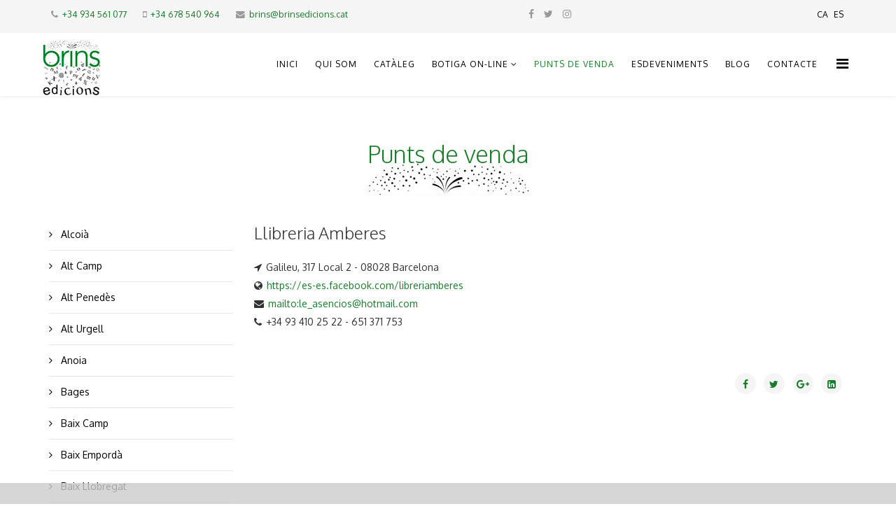

--- FILE ---
content_type: text/html; charset=utf-8
request_url: https://www.brinsedicions.cat/ca/punts-de-venda/17-barcelon%EF%BF%BD%EF%BF%BDs/98-amberes.html
body_size: 8738
content:
<!DOCTYPE html>
<html xmlns="http://www.w3.org/1999/xhtml" xml:lang="ca-es" lang="ca-es" dir="ltr">
    <head>
<script>window.dataLayer = window.dataLayer || [];</script>
<!-- Google Tag Manager JS V.1.0.0 from Tools for Joomla -->
<script>(function(w,d,s,l,i){w[l]=w[l]||[];w[l].push({'gtm.start':
new Date().getTime(),event:'gtm.js'});var f=d.getElementsByTagName(s)[0],
j=d.createElement(s),dl=l!='dataLayer'?'&l='+l:'';j.async=true;j.src=
'//www.googletagmanager.com/gtm.js?id='+i+dl;f.parentNode.insertBefore(j,f);
})(window,document,'script','dataLayer','GTM-NV27MLK');</script>
<!-- End Google Tag Manager JS -->
        <meta http-equiv="X-UA-Compatible" content="IE=edge">
            <meta name="viewport" content="width=device-width, initial-scale=1">
                                <!-- head -->
                <base href="https://www.brinsedicions.cat/ca/punts-de-venda/17-barcelon%EF%BF%BD%EF%BF%BDs/98-amberes.html" />
	<meta http-equiv="content-type" content="text/html; charset=utf-8" />
	<meta name="keywords" content="històries d'hivern, els fòssils, petjades, los fósiles, huellas, fossils, footprints, tupinamburga, curemnos, cómo curarnos, breu història de barcelona, breve historia de barcelona" />
	<meta name="author" content="Brins Edicions" />
	<meta name="description" content="Petita editorial que uneix divulgació amb el plaer de la lectura" />
	<meta name="generator" content="Imagium Comunicació Visual" />
	<title>Llibreria Amberes</title>
	<link href="/images/brinsedicions/inici/favicon.png" rel="shortcut icon" type="image/vnd.microsoft.icon" />
	<link href="/components/com_jcomments/tpl/default/style.css?v=3002" rel="stylesheet" type="text/css" />
	<link href="/media/com_icagenda/icicons/style.css?34d5b64ec68cd360aa8c38a5377ecfbc" rel="stylesheet" type="text/css" />
	<link href="/plugins/system/cookiesck/assets/front.css" rel="stylesheet" type="text/css" />
	<link href="/media/modals/css/bootstrap.min.css?v=11.7.1" rel="stylesheet" type="text/css" />
	<link href="/plugins/system/jce/css/content.css?34d5b64ec68cd360aa8c38a5377ecfbc" rel="stylesheet" type="text/css" />
	<link href="//fonts.googleapis.com/css?family=Oxygen:300,regular,700&amp;subset=latin-ext" rel="stylesheet" type="text/css" />
	<link href="/templates/shaper_helix3/css/bootstrap.min.css" rel="stylesheet" type="text/css" />
	<link href="/templates/shaper_helix3/css/font-awesome.min.css" rel="stylesheet" type="text/css" />
	<link href="/templates/shaper_helix3/css/legacy.css" rel="stylesheet" type="text/css" />
	<link href="/templates/shaper_helix3/css/template.css" rel="stylesheet" type="text/css" />
	<link href="/templates/shaper_helix3/css/presets/preset1.css" rel="stylesheet" type="text/css" class="preset" />
	<link href="/templates/shaper_helix3/css/frontend-edit.css" rel="stylesheet" type="text/css" />
	<link href="/media/mod_languages/css/template.css?34d5b64ec68cd360aa8c38a5377ecfbc" rel="stylesheet" type="text/css" />
	<style type="text/css">

			#cookiesck {
				position:fixed;
				left:0;
				right: 0;
				bottom: 0;
				z-index: 1000000;
				min-height: 30px;
				color: #000000;
				background: rgba(204,204,204,0.8);
				text-align: center;
				font-size: 14px;
				line-height: 14px;
			}
			#cookiesck_text {
				padding: 10px 0;
				display: inline-block;
			}
			#cookiesck_buttons {
				float: right;
			}
			.cookiesck_button,
			#cookiesck_accept,
			#cookiesck_decline,
			#cookiesck_settings,
			#cookiesck_readmore {
				float:left;
				padding:10px;
				margin: 5px;
				border-radius: 3px;
				text-decoration: none;
				cursor: pointer;
				transition: all 0.2s ease;
			}
			#cookiesck_readmore {
				float:right;
				color: #fff;
				border: 2px solid transparent;
				transition: all 0.2s ease;
			}
			#cookiesck_readmore:hover {
				border: 2px solid #fff;
			}
			#cookiesck_accept {
				background: #1176a6;
				border: 2px solid #1176a6;
				color: #f5f5f5;
			}
			#cookiesck_accept:hover {
				background: transparent;
				border: 2px solid darkturquoise;
				color: darkturquoise;
			}
			#cookiesck_decline {
				background: #000;
				border: 2px solid #000;
				color: #f5f5f5;
			}
			#cookiesck_decline:hover {
				background: transparent;
				border: 2px solid #fff;
				color: #fff;
			}
			#cookiesck_settings {
				background: #fff;
				border: 2px solid #fff;
				color: #000;
			}
			#cookiesck_settings:hover {
				background: transparent;
				border: 2px solid #fff;
				color: #fff;
			}
			#cookiesck_options {
				display: none;
				width: 30px;
				height: 30px;
				border-radius: 15px;
				box-sizing: border-box;
				position: fixed;
				bottom: 0;
				left: 0;
				margin: 10px;
				border: 1px solid #ccc;
				cursor: pointer;
				background: #fff url(/plugins/system/cookiesck/assets/cookies-icon.svg) center center no-repeat;
				background-size: 80% auto;
			}
			#cookiesck_options > .inner {
				display: none;
				width: max-content;
				margin-top: -40px;
				background: rgba(0,0,0,0.7);
				position: absolute;
				font-size: 14px;
				color: #fff;
				padding: 4px 7px;
				border-radius: 3px;
			}
			#cookiesck_options:hover > .inner {
				display: block;
			}
			#cookiesck > div {
				display: flex;
				justify-content: space-around;
				align-items: center;
				flex-direction: column;
			}
			

		body{font-family:Oxygen, sans-serif; font-weight:normal; }h1{font-family:Oxygen, sans-serif; font-weight:300; }h2{font-family:Oxygen, sans-serif; font-weight:300; }h3{font-family:Oxygen, sans-serif; font-weight:300; }h4{font-family:Oxygen, sans-serif; font-weight:300; }h5{font-family:Oxygen, sans-serif; font-weight:300; }h6{font-family:Oxygen, sans-serif; font-weight:300; }.sp-megamenu-parent > li > a, .sp-megamenu-parent > li > span {padding:0 12px;}
.ic-header-title {display: none;}
.ic-details-cat {display: none;}
.field-entry{padding-bottom:12px; display:block;}
.field-label {font-weight:bold; display:inline;}
.field-value {padding-left: 6px;}
* {font-family: 'Oxygen', sans-serif;}
#sp-position2, #sp-position3, #sp-position8, #sp-position9, #sp-position10, #sp-position11, #sp-position12, #sp-position13, #sp-position15, #sp-position16, #sp-position17, #sp-position18, #sp-position19, #sp-position20, #sp-position21, #sp-position22, #sp-position23, #sp-position24, #sp-position25, #sp-position26, #sp-position32, #sp-position33, #sp-position34, #sp-position35 {text-align:center!important;}
#sp-logo2 p, #sp-logo p {
  margin: 10px 0 0;
}
/*#sp-top1{width:10%;float:left;padding-right:0;}
#sp-top2 {float:left; text-align:left;width: 40%;padding-left:0;}*/
/*#sp-top3 {float:right; text-align:right;}*/
.sp-contact-info {float: left!important;}
/*#sp-top1{width: 6.6667%;}*/
#sp-top3 {float:right; text-align:right; font-size:12px; margin-top:-5px;}
#sp-menu {padding:0 13px 0 0;}
#sp-logo {padding:5px 0 0 5px;}
/*#sp-top-bar {color:#b80c2f!Important; font-weight:500;}*/
/*div.mod-languages img {
    border: medium none;
    float: left;
    margin-top: 3px;
}*/
/*#sp-top2{text-align:left; float:left;}
#sp-top3{text-align:right;}*/
.dropdown-menu > li > a {white-space: normal!important;}
#sp-position1, #sp-position2, #sp-position3, #sp-position4, #sp-position5, #sp-position13, #sp-position14, #sp-position15 {padding:3px 6px;border:0;}
.sp-column, sp-module{/*padding:0*/}
/*#sp-bottom1 {border-bottom: 1px solid #00a8ff;}*/
.formResponsive select, .formResponsive input[type="text"], .formResponsive input[type="password"] {
    color: #555555;
    display: inline-block;
    font-size: 13px;
    height: 34px;
    line-height: 18px;
    margin-bottom: 0;
    padding: 4px;
    width: 50%;
}
.formResponsive textarea {
    color: #555555;
    display: inline-block;
    font-size: 13px;
    line-height: 18px;
    margin-bottom: 0;
    padding: 4px;
    width: 50%;
}
.formResponsive input[type="radio"], .formResponsive input[type="checkbox"] {margin-top:8px;
-ms-transform: scale(2); /* IE */
-moz-transform: scale(2); /* FF */
-webkit-transform: scale(2); /* Safari and Chrome */
-o-transform: scale(2); /* Opera */
margin-right: 15px;}#sp-top-bar{ background-color:#f5f5f5;color:#999999; }#sp-titol-contacte{ padding:20px 0 0 0; }#sp-main-body{ margin:-70px 0 -40px 0; }#sp-bottom{ background-color:#f5f5f5;padding:20px 0px 40px 0px; }
	</style>
	<script type="application/json" class="joomla-script-options new">{"csrf.token":"3f72817708d28f459a213b89bbafcb98","system.paths":{"root":"","base":""},"rl_modals":{"class":"modal_link","defaults":{"opacity":"0.8","maxWidth":"95%","maxHeight":"95%","current":"{current} \/ {total}","previous":"previous","next":"next","close":"close","xhrError":"This content failed to load.","imgError":"This image failed to load."},"auto_correct_size":1,"auto_correct_size_delay":0}}</script>
	<script src="/media/jui/js/jquery.min.js?34d5b64ec68cd360aa8c38a5377ecfbc" type="text/javascript"></script>
	<script src="/media/jui/js/jquery-noconflict.js?34d5b64ec68cd360aa8c38a5377ecfbc" type="text/javascript"></script>
	<script src="/media/jui/js/jquery-migrate.min.js?34d5b64ec68cd360aa8c38a5377ecfbc" type="text/javascript"></script>
	<script src="/media/system/js/caption.js?34d5b64ec68cd360aa8c38a5377ecfbc" type="text/javascript"></script>
	<script src="/plugins/system/cookiesck/assets/front.js" type="text/javascript"></script>
	<script src="/media/system/js/core.js?34d5b64ec68cd360aa8c38a5377ecfbc" type="text/javascript"></script>
	<script src="/media/modals/js/jquery.touchSwipe.min.js" type="text/javascript"></script>
	<script src="/media/modals/js/jquery.modals.min.js?v=11.7.1" type="text/javascript"></script>
	<script src="/media/modals/js/script.min.js?v=11.7.1" type="text/javascript"></script>
	<script src="/templates/shaper_helix3/js/bootstrap.min.js" type="text/javascript"></script>
	<script src="/templates/shaper_helix3/js/jquery.sticky.js" type="text/javascript"></script>
	<script src="/templates/shaper_helix3/js/main.js" type="text/javascript"></script>
	<script src="/templates/shaper_helix3/js/frontend-edit.js" type="text/javascript"></script>
	<script type="text/javascript">
jQuery(window).on('load',  function() {
				new JCaption('img.caption');
			});

var COOKIESCK_ALLOWED = ["cookiesck","cookiesckiframes","651a0447fdf5eb8abc16d77c8865e88a"];
var COOKIESCK_LIFETIME = 30;

jQuery(document).ready(function($){
	$("#cookiesck").remove();
	$("body").append("<div id=\"cookiesck\" data-layout=\"layout1\"/>");
	$("body").append("<div id=\"cookiesck_overlay\" />");
	$("body").append("<div id=\"cookiesck_options\" />");
	$("body").append("<div id=\"cookiesck_interface\" />");
	jQuery("#cookiesck_interface").html('<div class="cookiesck-main"><div class="cookiesck-main-close">×</div><div class="cookiesck-main-title">Preferències de l\'usuari de cookies</div><div class="cookiesck-main-desc">Utilitzem cookies per garantir que obtingui la millor experiència al nostre lloc web. Si rebutgeu l\'ús de cookies, és possible que aquest lloc web no funcioni com s\'esperava.</div><div class="cookiesck-main-buttons"><div class="cookiesck-accept cookiesck_button">Acceptar-ho tot</div><div class="cookiesck-decline cookiesck_button">Refusar-ho tot</div></div><div class="cookiesck-category" data-category="analítiques"><div class="cookiesck-category-name">Analítiques</div><div class="cookiesck-category-desc"></div><div class="cookiesck-platform" data-platform="Google Analytics"><div class="cookiesck-platform-name">Google Analytics</div><div class="cookiesck-platform-desc"></div><div class="cookiesck-accept cookiesck_button">Accept</div><div class="cookiesck-decline cookiesck_button">Decline</div></div></div><div class="cookiesck-category" data-category="requerides"><div class="cookiesck-category-name">Requerides</div><div class="cookiesck-category-desc"></div><div class="cookiesck-platform" data-platform="Google"><div class="cookiesck-platform-name">Google</div><div class="cookiesck-platform-desc"></div><div class="cookiesck-accept cookiesck_button">Accept</div><div class="cookiesck-decline cookiesck_button">Decline</div></div></div></div>');
	ckInitCookiesckInterface();
	ckInitCookiesckIframes();

	$("#cookiesck").append("<div class=\"inner\"></div>");
	$("#cookiesck > .inner").append("<span id=\"cookiesck_text\">En visitar el nostre lloc web, accepta que utilitzem cookies per garantir que obtingui la millor experiència.</span>")
		.append("<span id=\"cookiesck_buttons\"></div>");
	$("#cookiesck_buttons").append("<a class=\"cookiesck_button\" id=\"cookiesck_accept\">Acceptar-ho tot</a>")
		.append("<a class=\"cookiesck_button\" id=\"cookiesck_decline\">Refusar-ho tot</a>")
		.append("<a class=\"cookiesck_button\" id=\"cookiesck_settings\">Personalitzar</a>")
		.append("<div style=\"clear:both;\"></div>")
		;
	$("#cookiesck_options").append("<div class=\"inner\">Cookies options</div>");

	var $cookieck = jQuery('#cookiesck');
	var $cookiesck_accept = jQuery('#cookiesck_accept,.cookiesck-main-buttons .cookiesck-accept');
	var cookiesck = ckReadCookie('cookiesck');
	$cookieck.hide();
	$("#cookiesck_overlay").hide();

	if(cookiesck == null) {
		$cookieck.show(); 
		$("#cookiesck_overlay").show();
	}

	$cookiesck_accept.click(function(){
		if (this.classList.contains('cookiesck-accept')) { ckCookiesAcceptAll(); }
		ckSetCookie("cookiesck","yes",30);
		jQuery.post('https://www.brinsedicions.cat/ca/punts-de-venda/17-barcelon%EF%BF%BD%EF%BF%BDs/98-amberes.html', 'set_cookieck=1', function(){
			// si blocage ressources externes, il faut reloader la page
			// si blockingpolicy == 2
		});
		$cookieck.slideUp('slow');
		jQuery('#cookiesck_options').show('slow');
		jQuery('#cookiesck_overlay').hide();
	});
	jQuery('#cookiesck_decline, .cookiesck-main-buttons .cookiesck-decline').click(function(){
		if (this.classList.contains('cookiesck-decline')) { ckCookiesDeclineAll(); }
		ckSetCookie("cookiesck","no",30);
		jQuery.post('https://www.brinsedicions.cat/ca/punts-de-venda/17-barcelon%EF%BF%BD%EF%BF%BDs/98-amberes.html', 'set_cookieck=0', function(){});
		$cookieck.slideUp('slow');
		jQuery('#cookiesck_options').show('slow');
		jQuery('#cookiesck_overlay').hide();
	});
	jQuery('#cookiesck_settings').click(function(){
		document.getElementById('cookiesck_interface').style.display = 'block';
		document.getElementById('cookiesck').style.display = 'none';
	});
	// add management button to update the decision
	jQuery('#cookiesck_options').click(function(){
		document.getElementById('cookiesck_interface').style.display = 'block';
	});

	function ckBlockCookies(){
		var cookies = document.cookie.split(';');

		for (var i = 0; i < cookies.length; i++) {
			var cookie = cookies[i];
			var pos = cookie.indexOf('=');
			var name = '';
			if (pos > -1) {
				name = cookie.substr(0, pos);
			} else {
				name = cookie;
			}

			if(! name.match(/cookiesck/)) {
				document.cookie = name+'=; Max-Age=0; path=/; domain=' + location.host;
				// document.cookie = name + '=; expires=Thu, 01 Jan 1970 00:00:00 GMT';
			}
		}
		if (! document.__defineGetter__) {
			Object.defineProperty(document, 'cookie',{
				get: function g(){ return ''; },
				set: function h(){ return true;}
			});
		} else {
			var oldSetter = document.__lookupSetter__('cookie');
			if (oldSetter) {
				Object.defineProperty(document, 'cookie', {
					get: function g(){ return ''; },
					set: function h(v){
						if(v.match(/cookiesck\=/)) {
							oldSetter.call(document, v);
						}
						return true;
					}
				});
			}
		}
	}

});

var sp_preloader = '0';

var sp_gotop = '0';

var sp_offanimation = 'default';

	</script>
	<meta property="og:url" content="https://www.brinsedicions.cat/ca/punts-de-venda/17-barcelon%EF%BF%BD%EF%BF%BDs/98-amberes.html" />
	<meta property="og:type" content="article" />
	<meta property="og:title" content="Llibreria Amberes" />
	<meta property="og:description" content="" />

                <script id="Cookiebot" src="https://consent.cookiebot.com/uc.js" data-cbid="3971f2e6-7311-4689-b259-829af0effa2a" data-blockingmode="auto" type="text/javascript"></script>
                
<!-- BEGIN Advanced Google Analytics - http://deconf.com/advanced-google-analytics-joomla/ -->

<script type="text/javascript">
  (function(i,s,o,g,r,a,m){i['GoogleAnalyticsObject']=r;i[r]=i[r]||function(){
  (i[r].q=i[r].q||[]).push(arguments)},i[r].l=1*new Date();a=s.createElement(o),
  m=s.getElementsByTagName(o)[0];a.async=1;a.src=g;m.parentNode.insertBefore(a,m)
  })(window,document,'script','//www.google-analytics.com/analytics.js','ga');
  ga('create', 'UA-121006912-1', 'auto');  
  
ga('require', 'displayfeatures');
ga('send', 'pageview');
</script>
<!-- END Advanced Google Analytics -->


</head>
                <body class="site com-content view-article no-layout no-task itemid-127 ca-es ltr  sticky-header layout-fluid off-canvas-menu-init">
<!-- Google Tag Manager iframe V.1.0.0 from Tools for Joomla -->
<noscript><iframe src='//www.googletagmanager.com/ns.html?id=GTM-NV27MLK'
height='0' width='0' style='display:none;visibility:hidden'></iframe></noscript>
<!-- End Google Tag Manager iframe -->

                    <div class="body-wrapper">
                        <div class="body-innerwrapper">
                            <section id="sp-top-bar"><div class="container"><div class="row"><div id="sp-top1" class="col-sm-7 col-md-7"><div class="sp-column "><ul class="sp-contact-info"><li class="sp-contact-phone"><i class="fa fa-phone"></i> <a href="tel:+34934561077">+34 934 561 077</a></li><li class="sp-contact-mobile"><i class="fa fa-mobile"></i> <a href="tel:+34678540964">+34 678 540 964</a></li><li class="sp-contact-email"><i class="fa fa-envelope"></i> <a href="mailto:brins@brinsedicions.cat">brins@brinsedicions.cat</a></li></ul></div></div><div id="sp-top2" class="col-sm-3 col-md-3"><div class="sp-column "><ul class="social-icons"><li><a target="_blank" href="https://www.facebook.com/Brins-Edicions-2065730893694665/"><i class="fa fa-facebook"></i></a></li><li><a target="_blank" href="https://twitter.com/BrinsEdicions"><i class="fa fa-twitter"></i></a></li><li><a target="_blank" href="https://www.instagram.com/brins.edicions/"><i class="fa fa-instagram"></i></a></li></ul></div></div><div id="sp-top3" class="col-sm-2 col-md-2"><div class="sp-column "><div class="sp-module "><div class="sp-module-content"><div class="mod-languages">

	<ul class="lang-inline" dir="ltr">
									<li class="lang-active">
			<a href="https://www.brinsedicions.cat/ca/punts-de-venda/17-barcelon%EF%BF%BD%EF%BF%BDs/98-amberes.html">
							CA						</a>
			</li>
								<li>
			<a href="/es/puntos-de-venta.html">
							ES						</a>
			</li>
				</ul>

</div>
</div></div></div></div></div></div></section><header id="sp-header"><div class="container"><div class="row"><div id="sp-logo" class="col-xs-8 col-sm-3 col-md-3"><div class="sp-column "><div class="logo"><a href="/"><img class="sp-default-logo hidden-xs" src="/images/brinsedicions/inici/logo-brins.jpg" alt="Brins Edicions"><img class="sp-retina-logo hidden-xs" src="/images/brinsedicions/inici/logo-brins.jpg" alt="Brins Edicions" width="85" height="78"><img class="sp-default-logo visible-xs" src="/images/brinsedicions/inici/logo-brins.jpg" alt="Brins Edicions"></a></div></div></div><div id="sp-menu" class="col-xs-4 col-sm-9 col-md-9"><div class="sp-column ">			<div class='sp-megamenu-wrapper'>
				<a id="offcanvas-toggler" href="#"><i class="fa fa-bars"></i></a>
				<ul class="sp-megamenu-parent menu-fade hidden-sm hidden-xs"><li class="sp-menu-item"><a  href="/ca/"  >Inici</a></li><li class="sp-menu-item"><a  href="/ca/qui-som.html"  >Qui som</a></li><li class="sp-menu-item"><a  href="/ca/cataleg.html"  >Catàleg</a></li><li class="sp-menu-item sp-has-child"><a  href="/ca/botiga.html"  >Botiga On-line</a><div class="sp-dropdown sp-dropdown-main sp-menu-right" style="width: 240px;"><div class="sp-dropdown-inner"><ul class="sp-dropdown-items"><li class="sp-menu-item"><a  href="/ca/botiga/la-tupinamburga-a-la-vinya.html"  >La Tupinamburga a la vinya</a></li><li class="sp-menu-item"><a  href="/ca/botiga/tupinamburga-en-la-viña.html"  >Tupinamburga en la viña</a></li><li class="sp-menu-item"><a  href="/ca/botiga/tupinamburga-dans-les-vignes.html"  >Tupinamburga dans les vignes</a></li><li class="sp-menu-item"><a  href="/ca/botiga/tupinamburga-mahastian.html"  >Tupinamburga mahastian</a></li><li class="sp-menu-item"><a  href="/ca/botiga/curem-nos.html"  >Curem-nos</a></li><li class="sp-menu-item"><a  href="/ca/botiga/como-curarnos.html"  >Cómo curarnos</a></li><li class="sp-menu-item"><a  href="/ca/botiga/breu-historia-de-barcelona.html"  >Breu història de Barcelona</a></li><li class="sp-menu-item"><a  href="/ca/botiga/breve-historia-de-barcelona.html"  >Breve historia de Barcelona</a></li><li class="sp-menu-item"><a  href="/ca/botiga/barcelona-a-brief-history.html"  >Barcelona a brief history</a></li><li class="sp-menu-item"><a  href="/ca/botiga/breve-histoire-de-barcelone.html"  >Brève histoire de Barcelone</a></li><li class="sp-menu-item"><a  href="/ca/botiga/tupinamburga-la-remeiera.html"  >Tupinamburga, la remeiera</a></li><li class="sp-menu-item"><a  href="/ca/botiga/tupinamburga-la-curandera.html"  >Tupinamburga, la curandera</a></li><li class="sp-menu-item"><a  href="/ca/botiga/els-fossils-petjades.html"  >Els fòssils, petjades</a></li><li class="sp-menu-item"><a  href="/ca/botiga/els-fossils-dents-i-ossos.html"  >Els fòssils, dents i ossos</a></li><li class="sp-menu-item"><a  href="/ca/botiga/los-fosiles-huellas.html"  >Los fósiles, huellas</a></li><li class="sp-menu-item"><a  href="/ca/botiga/los-fosiles-dientes-y-huesos.html"  >Los fósiles, dientes y huesos</a></li><li class="sp-menu-item"><a  href="/ca/botiga/fossils-footprints.html"  >Fossils, footprints</a></li><li class="sp-menu-item"><a  href="/ca/botiga/fossils-teeth-and-bones.html"  >Fossils, teeth and bones</a></li><li class="sp-menu-item"><a  href="/ca/botiga/histories-dhivern.html"  >Històries d'hivern</a></li></ul></div></div></li><li class="sp-menu-item current-item active"><a  href="/ca/punts-de-venda.html"  >Punts de venda</a></li><li class="sp-menu-item"><a  href="/ca/esdeveniments.html"  >Esdeveniments</a></li><li class="sp-menu-item"><a  href="/ca/blog.html"  >Blog</a></li><li class="sp-menu-item"><a  href="/ca/contacte.html"  >Contacte</a></li></ul>			</div>
		</div></div></div></div></header><section id="sp-titol-contacte"><div class="container"><div class="row"><div id="sp-position4" class="col-sm-12 col-md-12"><div class="sp-column "><div class="sp-module "><div class="sp-module-content">

<div class="custom"  >
	<div class="title-home-green">Punts de venda</div></div>
</div></div></div></div></div></div></section><section id="sp-main-body"><div class="container"><div class="row"><div id="sp-left" class="col-sm-3 col-md-3"><div class="sp-column custom-class"><div class="sp-module "><div class="sp-module-content"><ul class="categories-module mod-list">
	<li >
		<a href="/ca/punts-de-venda/83-alcoià.html">
		Alcoià					</a>
   		
					</li>
	<li >
		<a href="/ca/punts-de-venda/60-alt-camp.html">
		Alt Camp					</a>
   		
					</li>
	<li >
		<a href="/ca/punts-de-venda/18-alt-penedès.html">
		Alt Penedès					</a>
   		
					</li>
	<li >
		<a href="/ca/punts-de-venda/30-alt-urgell.html">
		Alt Urgell					</a>
   		
					</li>
	<li >
		<a href="/ca/punts-de-venda/25-anoia.html">
		Anoia					</a>
   		
					</li>
	<li >
		<a href="/ca/punts-de-venda/26-bages.html">
		Bages					</a>
   		
					</li>
	<li >
		<a href="/ca/punts-de-venda/35-baix-camp.html">
		Baix Camp					</a>
   		
					</li>
	<li >
		<a href="/ca/punts-de-venda/76-baix-emporda.html">
		Baix Empordà					</a>
   		
					</li>
	<li >
		<a href="/ca/punts-de-venda/16-baix-llobregat.html">
		Baix Llobregat					</a>
   		
					</li>
	<li >
		<a href="/ca/punts-de-venda/19-baix-penedès.html">
		Baix Penedès					</a>
   		
					</li>
	<li >
		<a href="/ca/punts-de-venda/17-barcelonès.html">
		Barcelonès					</a>
   		
					</li>
	<li >
		<a href="/ca/punts-de-venda/24-berguedà.html">
		Berguedà					</a>
   		
					</li>
	<li >
		<a href="/ca/punts-de-venda/70-cerdanya.html">
		Cerdanya					</a>
   		
					</li>
	<li >
		<a href="/ca/punts-de-venda/86-comtat.html">
		Comtat					</a>
   		
					</li>
	<li >
		<a href="/ca/punts-de-venda/81-costera.html">
		Costera					</a>
   		
					</li>
	<li >
		<a href="/ca/punts-de-venda/20-garraf.html">
		Garraf					</a>
   		
					</li>
	<li >
		<a href="/ca/punts-de-venda/71-garrigues.html">
		Garrigues					</a>
   		
					</li>
	<li >
		<a href="/ca/punts-de-venda/75-garrotxa.html">
		Garrotxa					</a>
   		
					</li>
	<li >
		<a href="/ca/punts-de-venda/54-girones.html">
		Gironès					</a>
   		
					</li>
	<li >
		<a href="/ca/punts-de-venda/23-maresme.html">
		Maresme					</a>
   		
					</li>
	<li >
		<a href="/ca/punts-de-venda/88-marina-baixa.html">
		Marina Baixa					</a>
   		
					</li>
	<li >
		<a href="/ca/punts-de-venda/65-moianes-2.html">
		Moianès					</a>
   		
					</li>
	<li >
		<a href="/ca/punts-de-venda/69-montsia.html">
		Montsià					</a>
   		
					</li>
	<li >
		<a href="/ca/punts-de-venda/28-osona.html">
		Osona					</a>
   		
					</li>
	<li >
		<a href="/ca/punts-de-venda/27-pallars-jussà.html">
		Pallars Jussà					</a>
   		
					</li>
	<li >
		<a href="/ca/punts-de-venda/87-palma.html">
		Palma					</a>
   		
					</li>
	<li >
		<a href="/ca/punts-de-venda/80-pla-estany.html">
		Pla de l'Estany					</a>
   		
					</li>
	<li >
		<a href="/ca/punts-de-venda/72-pla-urgell.html">
		Pla d'Urgell					</a>
   		
					</li>
	<li >
		<a href="/ca/punts-de-venda/82-ports.html">
		Ports					</a>
   		
					</li>
	<li >
		<a href="/ca/punts-de-venda/84-raiguer.html">
		Raiguer					</a>
   		
					</li>
	<li >
		<a href="/ca/punts-de-venda/85-ribera-baixa.html">
		Ribera Baixa					</a>
   		
					</li>
	<li >
		<a href="/ca/punts-de-venda/74-ribera-ebre.html">
		Ribera d'Ebre					</a>
   		
					</li>
	<li >
		<a href="/ca/punts-de-venda/68-ripolles.html">
		Ripollès					</a>
   		
					</li>
	<li >
		<a href="/ca/punts-de-venda/58-segarra.html">
		Segarra					</a>
   		
					</li>
	<li >
		<a href="/ca/punts-de-venda/61-la-selva.html">
		Selva					</a>
   		
					</li>
	<li >
		<a href="/ca/punts-de-venda/29-solsonès.html">
		Solsonès					</a>
   		
					</li>
	<li >
		<a href="/ca/punts-de-venda/59-tarragonès.html">
		Tarragonès					</a>
   		
					</li>
	<li >
		<a href="/ca/punts-de-venda/73-urgell.html">
		Urgell					</a>
   		
					</li>
	<li >
		<a href="/ca/punts-de-venda/22-vallès-occidental.html">
		Vallès Occidental					</a>
   		
					</li>
	<li >
		<a href="/ca/punts-de-venda/21-vallès-oriental.html">
		Vallès Oriental					</a>
   		
					</li>
</ul>
</div></div></div></div><div id="sp-component" class="col-sm-9 col-md-9"><div class="sp-column "><div id="system-message-container">
	</div>
<article class="item item-page" itemscope itemtype="http://schema.org/Article">
	<meta itemprop="inLanguage" content="ca-ES" />
	
	

	<div class="entry-header">
		
		
					<h2 itemprop="name">
									Llibreria Amberes							</h2>
												</div>

				
		<dl class="fields-container">
	<dd class="field-entry adreça fa fa-location-arrow"><span class="field-value ">Galileu, 317 Local 2 - 08028 Barcelona</span>
</dd>
<dd class="field-entry url fa fa-globe"><span class="field-value "><a href="https://es-es.facebook.com/libreriamberes" rel="nofollow noopener noreferrer" target="_blank">https://es-es.facebook.com/libreriamberes</a></span>
</dd>
<dd class="field-entry email fa fa-envelope"><span class="field-value "><a href="mailto:le_asencios@hotmail.com" rel="nofollow noopener noreferrer" target="_blank">mailto:le_asencios@hotmail.com</a></span>
</dd>
<dd class="field-entry telefon fa fa-phone"><span class="field-value ">+34 93 410 25 22 - 651 371 753</span>
</dd></dl>
				
	
			<div itemprop="articleBody">
		<p>&nbsp;</p>
<p><span style="position: absolute; left: -65535px;"></span></p>
<p><span style="position: absolute; left: -65535px;"></span></p>
<p><span style="position: absolute; left: -65535px;"></span></p>
<p><span style="position: absolute; left: -65535px;"></span></p> 	</div>

	
	
				
	
	
			<div class="article-footer-wrap">
			<div class="article-footer-top">
									<div class="helix-social-share">
		<div class="helix-social-share-icon">
			<ul>
				
				<li>
					<div class="facebook" data-toggle="tooltip" data-placement="top" title="Share On Facebook">

						<a class="facebook" onClick="window.open('http://www.facebook.com/sharer.php?u=https://www.brinsedicions.cat/ca/punts-de-venda/17-barcelonès/98-amberes.html','Facebook','width=600,height=300,left='+(screen.availWidth/2-300)+',top='+(screen.availHeight/2-150)+''); return false;" href="http://www.facebook.com/sharer.php?u=https://www.brinsedicions.cat/ca/punts-de-venda/17-barcelonès/98-amberes.html">

							<i class="fa fa-facebook"></i>
						</a>

					</div>
				</li>
				<li>
					<div class="twitter"  data-toggle="tooltip" data-placement="top" title="Share On Twitter">
						
						<a class="twitter" onClick="window.open('http://twitter.com/share?url=https://www.brinsedicions.cat/ca/punts-de-venda/17-barcelonès/98-amberes.html&amp;text=Llibreria%20Amberes','Twitter share','width=600,height=300,left='+(screen.availWidth/2-300)+',top='+(screen.availHeight/2-150)+''); return false;" href="http://twitter.com/share?url=https://www.brinsedicions.cat/ca/punts-de-venda/17-barcelonès/98-amberes.html&amp;text=Llibreria%20Amberes">
							<i class="fa fa-twitter"></i>
						</a>

					</div>
				</li>
				<li>
					<div class="google-plus">
						<a class="gplus" data-toggle="tooltip" data-placement="top" title="Share On Google Plus" onClick="window.open('https://plus.google.com/share?url=https://www.brinsedicions.cat/ca/punts-de-venda/17-barcelonès/98-amberes.html','Google plus','width=585,height=666,left='+(screen.availWidth/2-292)+',top='+(screen.availHeight/2-333)+''); return false;" href="https://plus.google.com/share?url=https://www.brinsedicions.cat/ca/punts-de-venda/17-barcelonès/98-amberes.html" >
						<i class="fa fa-google-plus"></i></a>
					</div>
				</li>
				
				<li>
					<div class="linkedin">
						<a class="linkedin" data-toggle="tooltip" data-placement="top" title="Share On Linkedin" onClick="window.open('http://www.linkedin.com/shareArticle?mini=true&url=https://www.brinsedicions.cat/ca/punts-de-venda/17-barcelonès/98-amberes.html','Linkedin','width=585,height=666,left='+(screen.availWidth/2-292)+',top='+(screen.availHeight/2-333)+''); return false;" href="http://www.linkedin.com/shareArticle?mini=true&url=https://www.brinsedicions.cat/ca/punts-de-venda/17-barcelonès/98-amberes.html" >
							
						<i class="fa fa-linkedin-square"></i></a>
					</div>
				</li>
			</ul>
		</div>		
	</div> <!-- /.helix-social-share -->














			</div>
					</div>
	
</article></div></div></div></div></section><section id="sp-bottom"><div class="container"><div class="row"><div id="sp-bottom1" class="col-sm-6 col-md-4"><div class="sp-column "><div class="sp-module _menu"><h3 class="sp-module-title">Seccions</h3><div class="sp-module-content"><ul class="nav menu">
<li class="item-101"><a href="/ca/" > Inici</a></li><li class="item-199"><a href="/ca/qui-som.html" > Qui som</a></li><li class="item-128"><a href="/ca/cataleg.html" > Catàleg</a></li><li class="item-123  parent"><a href="/ca/botiga.html" > Botiga On-line</a></li><li class="item-127  current active"><a href="/ca/punts-de-venda.html" > Punts de venda</a></li><li class="item-280"><a href="/ca/esdeveniments.html" > Esdeveniments</a></li><li class="item-147"><a href="/ca/blog.html" > Blog</a></li><li class="item-122"><a href="/ca/contacte.html" > Contacte</a></li></ul>
</div></div></div></div><div id="sp-bottom2" class="col-sm-6 col-md-4"><div class="sp-column "><div class="sp-module "><h3 class="sp-module-title">Contacte</h3><div class="sp-module-content">

<div class="custom"  >
	<p><i class="fa fa-envelope fa-1x"></i> <a href="mailto:brins@brinsedicions.cat">&nbsp;&nbsp;brins@brinsedicions.cat</a></p>
<p><i class="fa fa-phone"></i> <a href="tel:+34934561077">&nbsp;&nbsp;+34 934 561 077</a></p></div>
</div></div></div></div><div id="sp-bottom3" class="col-sm-6 col-md-4"><div class="sp-column "><div class="sp-module "><h3 class="sp-module-title">Xarxes Socials</h3><div class="sp-module-content">

<div class="custom"  >
	<div><a href="https://www.facebook.com/Brins-Edicions-2065730893694665/" target="_blank" rel="noopener noreferrer" class="bottomsocial"><i class="fa fa-facebook-square"></i></a>&nbsp;&nbsp;&nbsp;<a href="https://twitter.com/BrinsEdicions" target="_blank" rel="noopener noreferrer" class="bottomsocial"><i class="fa fa-twitter-square"></i></a>&nbsp;&nbsp;&nbsp;<a href="https://www.instagram.com/brins.edicions/" target="_blank" rel="noopener noreferrer" class="bottomsocial"><i class="fa fa-instagram"></i></a></div></div>
</div></div></div></div></div></div></section><footer id="sp-footer"><div class="container"><div class="row"><div id="sp-footer1" class="col-sm-12 col-md-12"><div class="sp-column "><span class="sp-copyright">© 2026 Brins Edicions   |   <!-- START: Modals --><a href="/avis-legal.html?ml=1" class="modal_link" data-modal-class-name="no_title">Avís Legal</a><!-- END: Modals -->   |   <a href="/mapa-web.html">Mapa Web</a>   |   Desenvolupat per <a href="http://www.imagium.net" target=" _blank">Imagium</a></span></div></div></div></div></footer>                        </div> <!-- /.body-innerwrapper -->
                    </div> <!-- /.body-innerwrapper -->

                    <!-- Off Canvas Menu -->
                    <div class="offcanvas-menu">
                        <a href="#" class="close-offcanvas"><i class="fa fa-remove"></i></a>
                        <div class="offcanvas-inner">
                                                          <div class="sp-module _menu"><div class="sp-module-content"><ul class="nav menu">
<li class="item-101"><a href="/ca/" > Inici</a></li><li class="item-199"><a href="/ca/qui-som.html" > Qui som</a></li><li class="item-128"><a href="/ca/cataleg.html" > Catàleg</a></li><li class="item-123  deeper parent"><a href="/ca/botiga.html" > Botiga On-line</a><span class="offcanvas-menu-toggler collapsed" data-toggle="collapse" data-target="#collapse-menu-123"><i class="open-icon fa fa-angle-down"></i><i class="close-icon fa fa-angle-up"></i></span><ul class="collapse" id="collapse-menu-123"><li class="item-282"><a href="/ca/botiga/la-tupinamburga-a-la-vinya.html" > La Tupinamburga a la vinya</a></li><li class="item-284"><a href="/ca/botiga/tupinamburga-en-la-viña.html" > Tupinamburga en la viña</a></li><li class="item-286"><a href="/ca/botiga/tupinamburga-dans-les-vignes.html" > Tupinamburga dans les vignes</a></li><li class="item-287"><a href="/ca/botiga/tupinamburga-mahastian.html" > Tupinamburga mahastian</a></li><li class="item-252"><a href="/ca/botiga/curem-nos.html" > Curem-nos</a></li><li class="item-253"><a href="/ca/botiga/como-curarnos.html" > Cómo curarnos</a></li><li class="item-237"><a href="/ca/botiga/breu-historia-de-barcelona.html" > Breu història de Barcelona</a></li><li class="item-238"><a href="/ca/botiga/breve-historia-de-barcelona.html" > Breve historia de Barcelona</a></li><li class="item-239"><a href="/ca/botiga/barcelona-a-brief-history.html" > Barcelona a brief history</a></li><li class="item-240"><a href="/ca/botiga/breve-histoire-de-barcelone.html" > Brève histoire de Barcelone</a></li><li class="item-191"><a href="/ca/botiga/tupinamburga-la-remeiera.html" > Tupinamburga, la remeiera</a></li><li class="item-194"><a href="/ca/botiga/tupinamburga-la-curandera.html" > Tupinamburga, la curandera</a></li><li class="item-195"><a href="/ca/botiga/els-fossils-petjades.html" > Els fòssils, petjades</a></li><li class="item-204"><a href="/ca/botiga/els-fossils-dents-i-ossos.html" > Els fòssils, dents i ossos</a></li><li class="item-196"><a href="/ca/botiga/los-fosiles-huellas.html" > Los fósiles, huellas</a></li><li class="item-205"><a href="/ca/botiga/los-fosiles-dientes-y-huesos.html" > Los fósiles, dientes y huesos</a></li><li class="item-197"><a href="/ca/botiga/fossils-footprints.html" > Fossils, footprints</a></li><li class="item-206"><a href="/ca/botiga/fossils-teeth-and-bones.html" > Fossils, teeth and bones</a></li><li class="item-198"><a href="/ca/botiga/histories-dhivern.html" > Històries d'hivern</a></li></ul></li><li class="item-127  current active"><a href="/ca/punts-de-venda.html" > Punts de venda</a></li><li class="item-280"><a href="/ca/esdeveniments.html" > Esdeveniments</a></li><li class="item-147"><a href="/ca/blog.html" > Blog</a></li><li class="item-122"><a href="/ca/contacte.html" > Contacte</a></li></ul>
</div></div>
                                                    </div> <!-- /.offcanvas-inner -->
                    </div> <!-- /.offcanvas-menu -->

                    
                    
                    <!-- Preloader -->
                    
                    <!-- Go to top -->
                    
                </body>
                </html>


--- FILE ---
content_type: text/css
request_url: https://www.brinsedicions.cat/templates/shaper_helix3/css/presets/preset1.css
body_size: 354
content:
a {
  color: #1a7c2b;
}
a:hover {
  color: #23bd3e;
}
.sp-megamenu-parent >li.active>a,
.sp-megamenu-parent >li:hover>a {
  color: #1a7c2b;
}
.sp-megamenu-parent .sp-dropdown li.sp-menu-item >a:hover {
  background: #1a7c2b;
}
.sp-megamenu-parent .sp-dropdown li.sp-menu-item.active>a {
  color: #1a7c2b;
}
#offcanvas-toggler >i {
  color: #000000;
}
#offcanvas-toggler >i:hover {
  color: #1a7c2b;
}
.btn-primary,
.sppb-btn-primary {
  border-color: #1a7c2b;
  background-color: #1a7c2b;
}
.btn-primary:hover,
.sppb-btn-primary:hover {
  border-color: #2aa63f;
  background-color: #2aa63f;
}
ul.social-icons >li a:hover {
  color: #1a7c2b;
}
.sp-page-title {
  background: #1a7c2b;
}
.layout-boxed .body-innerwrapper {
  background: #ffffff;
}
.sp-module ul >li >a {
  color: #000000;
}
.sp-module ul >li >a:hover {
  color: #1a7c2b;
}
.sp-module .latestnews >div >a {
  color: #000000;
}
.sp-module .latestnews >div >a:hover {
  color: #1a7c2b;
}
.sp-module .tagscloud .tag-name:hover {
  background: #1a7c2b;
}
.sp-simpleportfolio .sp-simpleportfolio-filter > ul > li.active > a,
.sp-simpleportfolio .sp-simpleportfolio-filter > ul > li > a:hover {
  background: #1a7c2b;
}
.search .btn-toolbar button {
  background: #1a7c2b;
}
.post-format {
  background: #1a7c2b;
}
.voting-symbol span.star.active:before {
  color: #1a7c2b;
}
.sp-rating span.star:hover:before,
.sp-rating span.star:hover ~ span.star:before {
  color: #23bd3e;
}
.entry-link,
.entry-quote {
  background: #1a7c2b;
}
blockquote {
  border-color: #1a7c2b;
}
.carousel-left:hover,
.carousel-right:hover {
  background: #1a7c2b;
}
#sp-footer {
  background: #1a7c2b;
}
.sp-comingsoon body {
  background-color: #1a7c2b;
}
.pagination>li>a,
.pagination>li>span {
  color: #000000;
}
.pagination>li>a:hover,
.pagination>li>a:focus,
.pagination>li>span:hover,
.pagination>li>span:focus {
  color: #000000;
}
.pagination>.active>a,
.pagination>.active>span {
  border-color: #1a7c2b;
  background-color: #1a7c2b;
}
.pagination>.active>a:hover,
.pagination>.active>a:focus,
.pagination>.active>span:hover,
.pagination>.active>span:focus {
  border-color: #1a7c2b;
  background-color: #1a7c2b;
}


--- FILE ---
content_type: application/x-javascript
request_url: https://consentcdn.cookiebot.com/consentconfig/3971f2e6-7311-4689-b259-829af0effa2a/brinsedicions.cat/configuration.js
body_size: -12
content:
CookieConsent.configuration.tags.push({id:12312834,type:"script",tagID:"",innerHash:"-976929595",outerHash:"-1570952768",url:"www.google-analytics.com/analytics.js",resolvedUrl:"https://www.google-analytics.com/analytics.js",cat:[3,4]});

--- FILE ---
content_type: application/x-javascript; charset=utf-8
request_url: https://consent.cookiebot.com/3971f2e6-7311-4689-b259-829af0effa2a/cc.js?renew=false&referer=www.brinsedicions.cat&dnt=false&init=false
body_size: 216
content:
if(console){var cookiedomainwarning='Error: The domain WWW.BRINSEDICIONS.CAT is not authorized to show the cookie banner for domain group ID 3971f2e6-7311-4689-b259-829af0effa2a. Please add it to the domain group in the Cookiebot Manager to authorize the domain.';if(typeof console.warn === 'function'){console.warn(cookiedomainwarning)}else{console.log(cookiedomainwarning)}};